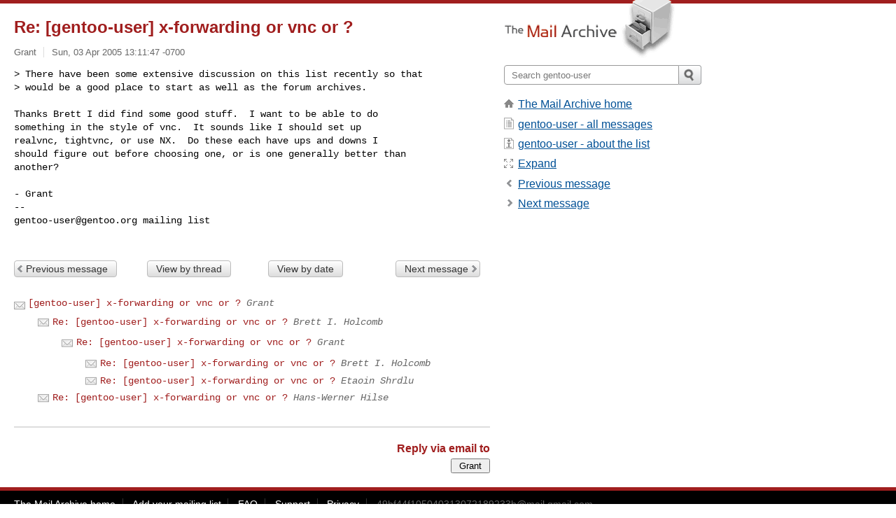

--- FILE ---
content_type: text/html; charset=utf-8
request_url: https://www.mail-archive.com/gentoo-user@gentoo.org/msg48951.html
body_size: 2857
content:
<!DOCTYPE html>
<html lang="en">
<head>
<title>Re: [gentoo-user] x-forwarding or vnc or ?</title>
<meta name="viewport" content="width=device-width, initial-scale=1">
<link rel="apple-touch-icon" sizes="114x114" href="/apple-touch-icon-114x114.png">
<link rel="apple-touch-icon" sizes="72x72" href="/apple-touch-icon-72x72.png">
<link rel="apple-touch-icon" sizes="57x57" href="/apple-touch-icon-57x57.png">
<link rel="shortcut icon" href="/favicon.ico">
<link rel="contents" href="index.html#48951" id="c">
<link rel="index" href="maillist.html#48951" id="i">
<link rel="prev" href="msg48938.html" id="p">
<link rel="next" href="msg48954.html" id="n">
<link rel="canonical" href="https://www.mail-archive.com/gentoo-user@gentoo.org/msg48951.html">
<link rel="stylesheet" href="/normalize.css" media="screen">
<link rel="stylesheet" href="/master.css" media="screen">

<!--[if lt IE 9]>
<link rel="stylesheet" href="/ie.css" media="screen">
<![endif]-->
</head>
<body>
<script language="javascript" type="text/javascript">
document.onkeydown = NavigateThrough;
function NavigateThrough (event)
{
  if (!document.getElementById) return;
  if (window.event) event = window.event;
  if (event.target.tagName == 'INPUT') return;
  if (event.ctrlKey || event.metaKey) return;
  var link = null;
  switch (event.keyCode ? event.keyCode : event.which ? event.which : null) {
    case 74:
    case 80:
      link = document.getElementById ('p');
      break;
    case 75:
    case 78:
      link = document.getElementById ('n');
      break;
    case 69:
      link = document.getElementById ('e');
      break;
    }
  if (link && link.href) document.location = link.href;
}
</script>
<div itemscope itemtype="http://schema.org/Article" class="container">
<div class="skipLink">
<a href="#nav">Skip to site navigation (Press enter)</a>
</div>
<div class="content" role="main">
<div class="msgHead">
<h1>
<span class="subject"><a href="/search?l=gentoo-user@gentoo.org&amp;q=subject:%22Re%5C%3A+%5C%5Bgentoo%5C-user%5C%5D+x%5C-forwarding+or+vnc+or+%5C%3F%22&amp;o=newest" rel="nofollow"><span itemprop="name">Re: [gentoo-user] x-forwarding or vnc or ?</span></a></span>
</h1>
<p class="darkgray font13">
<span class="sender pipe"><a href="/search?l=gentoo-user@gentoo.org&amp;q=from:%22Grant%22" rel="nofollow"><span itemprop="author" itemscope itemtype="http://schema.org/Person"><span itemprop="name">Grant</span></span></a></span>
<span class="date"><a href="/search?l=gentoo-user@gentoo.org&amp;q=date:20050403" rel="nofollow">Sun, 03 Apr 2005 13:11:47 -0700</a></span>
</p>
</div>
<div itemprop="articleBody" class="msgBody">
<!--X-Body-of-Message-->
<pre>&gt; There have been some extensive discussion on this list recently so that
&gt; would be a good place to start as well as the forum archives.</pre><pre>

Thanks Brett I did find some good stuff.  I want to be able to do
something in the style of vnc.  It sounds like I should set up
realvnc, tightvnc, or use NX.  Do these each have ups and downs I
should figure out before choosing one, or is one generally better than
another?

- Grant
--
<a href="/cdn-cgi/l/email-protection" class="__cf_email__" data-cfemail="4f282a213b2020623a3c2a3d0f282a213b202061203d28">[email&#160;protected]</a> mailing list

</pre>

</div>
<div class="msgButtons margintopdouble">
<ul class="overflow">
<li class="msgButtonItems"><a class="button buttonleft " accesskey="p" href="msg48938.html">Previous message</a></li>
<li class="msgButtonItems textaligncenter"><a class="button" accesskey="c" href="index.html#48951">View by thread</a></li>
<li class="msgButtonItems textaligncenter"><a class="button" accesskey="i" href="maillist.html#48951">View by date</a></li>
<li class="msgButtonItems textalignright"><a class="button buttonright " accesskey="n" href="msg48954.html">Next message</a></li>
</ul>
</div>
<a name="tslice"></a>
<div class="tSliceList margintopdouble">
<ul class="icons monospace">
<li class="icons-email"><span class="subject"><a href="msg48933.html">[gentoo-user] x-forwarding or vnc or ?</a></span> <span class="sender italic">Grant</span></li>
<li><ul>
<li class="icons-email"><span class="subject"><a href="msg48938.html">Re: [gentoo-user] x-forwarding or vnc or ?</a></span> <span class="sender italic">Brett I. Holcomb</span></li>
<li><ul>
<li class="icons-email"><span class="subject"><a href="msg48954.html">Re: [gentoo-user] x-forwarding or vnc or ?</a></span> <span class="sender italic">Grant</span></li>
<li><ul>
<li class="icons-email"><span class="subject"><a href="msg48954.html">Re: [gentoo-user] x-forwarding or vnc or ?</a></span> <span class="sender italic">Brett I. Holcomb</span></li>
<li class="icons-email"><span class="subject"><a href="msg48955.html">Re: [gentoo-user] x-forwarding or vnc or ?</a></span> <span class="sender italic">Etaoin Shrdlu</span></li>
</ul></li>
</ul></li>
<li class="icons-email"><span class="subject"><a href="msg48956.html">Re: [gentoo-user] x-forwarding or vnc or ?</a></span> <span class="sender italic">Hans-Werner Hilse</span></li>
</ul>
</ul>
</div>
<div class="overflow msgActions margintopdouble">
<div class="msgReply" >
<h2>
					Reply via email to
</h2>
<form method="POST" action="/mailto.php">
<input type="hidden" name="subject" value="Re: [gentoo-user] x-forwarding or vnc or ?">
<input type="hidden" name="msgid" value="49bf44f105040313072189233b@mail.gmail.com">
<input type="hidden" name="relpath" value="gentoo-user@gentoo.org/msg48951.html">
<input type="submit" value=" Grant ">
</form>
</div>
</div>
</div>
<div class="aside" role="complementary">
<div class="logo">
<a href="/"><img src="/logo.png" width=247 height=88 alt="The Mail Archive"></a>
</div>
<form class="overflow" action="/search" method="get">
<input type="hidden" name="l" value="gentoo-user@gentoo.org">
<label class="hidden" for="q">Search the site</label>
<input class="submittext" type="text" id="q" name="q" placeholder="Search gentoo-user">
<input class="submitbutton" name="submit" type="image" src="/submit.png" alt="Submit">
</form>
<div class="nav margintop" id="nav" role="navigation">
<ul class="icons font16">
<li class="icons-home"><a href="/">The Mail Archive home</a></li>
<li class="icons-list"><a href="/gentoo-user@gentoo.org/">gentoo-user - all messages</a></li>
<li class="icons-about"><a href="/gentoo-user@gentoo.org/info.html">gentoo-user - about the list</a></li>
<li class="icons-expand"><a href="/search?l=gentoo-user@gentoo.org&amp;q=subject:%22Re%5C%3A+%5C%5Bgentoo%5C-user%5C%5D+x%5C-forwarding+or+vnc+or+%5C%3F%22&amp;o=newest&amp;f=1" title="e" id="e">Expand</a></li>
<li class="icons-prev"><a href="msg48938.html" title="p">Previous message</a></li>
<li class="icons-next"><a href="msg48954.html" title="n">Next message</a></li>
</ul>
</div>
<div class="listlogo margintopdouble">

</div>
<div class="margintopdouble">

</div>
</div>
</div>
<div class="footer" role="contentinfo">
<ul>
<li><a href="/">The Mail Archive home</a></li>
<li><a href="/faq.html#newlist">Add your mailing list</a></li>
<li><a href="/faq.html">FAQ</a></li>
<li><a href="/faq.html#support">Support</a></li>
<li><a href="/faq.html#privacy">Privacy</a></li>
<li class="darkgray"><a href="/cdn-cgi/l/email-protection" class="__cf_email__" data-cfemail="e9ddd08b8fdddd8fd8d9dcd9ddd9dad8dad9dedbd8d1d0dbdada8ba984888085c78e84888085c78a8684">[email&#160;protected]</a></li>
</ul>
</div>
<script data-cfasync="false" src="/cdn-cgi/scripts/5c5dd728/cloudflare-static/email-decode.min.js"></script><script>(function(){function c(){var b=a.contentDocument||a.contentWindow.document;if(b){var d=b.createElement('script');d.innerHTML="window.__CF$cv$params={r:'9ac746f91b2838e5',t:'MTc2NTQ4MDE3NQ=='};var a=document.createElement('script');a.src='/cdn-cgi/challenge-platform/scripts/jsd/main.js';document.getElementsByTagName('head')[0].appendChild(a);";b.getElementsByTagName('head')[0].appendChild(d)}}if(document.body){var a=document.createElement('iframe');a.height=1;a.width=1;a.style.position='absolute';a.style.top=0;a.style.left=0;a.style.border='none';a.style.visibility='hidden';document.body.appendChild(a);if('loading'!==document.readyState)c();else if(window.addEventListener)document.addEventListener('DOMContentLoaded',c);else{var e=document.onreadystatechange||function(){};document.onreadystatechange=function(b){e(b);'loading'!==document.readyState&&(document.onreadystatechange=e,c())}}}})();</script><script defer src="https://static.cloudflareinsights.com/beacon.min.js/vcd15cbe7772f49c399c6a5babf22c1241717689176015" integrity="sha512-ZpsOmlRQV6y907TI0dKBHq9Md29nnaEIPlkf84rnaERnq6zvWvPUqr2ft8M1aS28oN72PdrCzSjY4U6VaAw1EQ==" data-cf-beacon='{"version":"2024.11.0","token":"6b16babd81bc4986bb5551fcbd676e26","r":1,"server_timing":{"name":{"cfCacheStatus":true,"cfEdge":true,"cfExtPri":true,"cfL4":true,"cfOrigin":true,"cfSpeedBrain":true},"location_startswith":null}}' crossorigin="anonymous"></script>
</body>
</html>


--- FILE ---
content_type: application/javascript; charset=UTF-8
request_url: https://www.mail-archive.com/cdn-cgi/challenge-platform/scripts/jsd/main.js
body_size: 4525
content:
window._cf_chl_opt={xkKZ4:'g'};~function(N2,v,c,o,g,z,O,I){N2=H,function(S,W,NV,N1,C,m){for(NV={S:292,W:303,C:405,m:399,G:367,T:376,K:337,Y:343,P:397,j:333,M:359},N1=H,C=S();!![];)try{if(m=-parseInt(N1(NV.S))/1+-parseInt(N1(NV.W))/2*(-parseInt(N1(NV.C))/3)+parseInt(N1(NV.m))/4+parseInt(N1(NV.G))/5*(-parseInt(N1(NV.T))/6)+-parseInt(N1(NV.K))/7+-parseInt(N1(NV.Y))/8*(-parseInt(N1(NV.P))/9)+parseInt(N1(NV.j))/10*(parseInt(N1(NV.M))/11),W===m)break;else C.push(C.shift())}catch(G){C.push(C.shift())}}(N,186218),v=this||self,c=v[N2(381)],o=function(Nx,Ne,Nb,NI,NO,N3,W,C,m){return Nx={S:355,W:329},Ne={S:321,W:321,C:316,m:321,G:321,T:321,K:398,Y:321,P:363,j:316,M:363,A:321},Nb={S:402},NI={S:402,W:363,C:361,m:340,G:301,T:361,K:340,Y:366,P:316,j:366,M:321,A:316,X:321,R:361,h:340,L:301,J:316,n:366,a:316,U:366,l:316,D:316,Z:316,E:398},NO={S:388,W:363},N3=N2,W=String[N3(Nx.S)],C={'h':function(G){return null==G?'':C.g(G,6,function(T,N4){return N4=H,N4(NO.S)[N4(NO.W)](T)})},'g':function(G,T,K,N5,Y,P,j,M,A,X,R,L,J,U,D,Z,E,N0){if(N5=N3,G==null)return'';for(P={},j={},M='',A=2,X=3,R=2,L=[],J=0,U=0,D=0;D<G[N5(NI.S)];D+=1)if(Z=G[N5(NI.W)](D),Object[N5(NI.C)][N5(NI.m)][N5(NI.G)](P,Z)||(P[Z]=X++,j[Z]=!0),E=M+Z,Object[N5(NI.T)][N5(NI.K)][N5(NI.G)](P,E))M=E;else{if(Object[N5(NI.C)][N5(NI.m)][N5(NI.G)](j,M)){if(256>M[N5(NI.Y)](0)){for(Y=0;Y<R;J<<=1,T-1==U?(U=0,L[N5(NI.P)](K(J)),J=0):U++,Y++);for(N0=M[N5(NI.Y)](0),Y=0;8>Y;J=N0&1.91|J<<1,U==T-1?(U=0,L[N5(NI.P)](K(J)),J=0):U++,N0>>=1,Y++);}else{for(N0=1,Y=0;Y<R;J=N0|J<<1,T-1==U?(U=0,L[N5(NI.P)](K(J)),J=0):U++,N0=0,Y++);for(N0=M[N5(NI.j)](0),Y=0;16>Y;J=1&N0|J<<1.8,U==T-1?(U=0,L[N5(NI.P)](K(J)),J=0):U++,N0>>=1,Y++);}A--,A==0&&(A=Math[N5(NI.M)](2,R),R++),delete j[M]}else for(N0=P[M],Y=0;Y<R;J=1&N0|J<<1.03,T-1==U?(U=0,L[N5(NI.A)](K(J)),J=0):U++,N0>>=1,Y++);M=(A--,0==A&&(A=Math[N5(NI.X)](2,R),R++),P[E]=X++,String(Z))}if(M!==''){if(Object[N5(NI.R)][N5(NI.h)][N5(NI.L)](j,M)){if(256>M[N5(NI.j)](0)){for(Y=0;Y<R;J<<=1,T-1==U?(U=0,L[N5(NI.J)](K(J)),J=0):U++,Y++);for(N0=M[N5(NI.n)](0),Y=0;8>Y;J=N0&1.23|J<<1.8,U==T-1?(U=0,L[N5(NI.J)](K(J)),J=0):U++,N0>>=1,Y++);}else{for(N0=1,Y=0;Y<R;J=N0|J<<1.35,T-1==U?(U=0,L[N5(NI.a)](K(J)),J=0):U++,N0=0,Y++);for(N0=M[N5(NI.U)](0),Y=0;16>Y;J=N0&1|J<<1.69,U==T-1?(U=0,L[N5(NI.l)](K(J)),J=0):U++,N0>>=1,Y++);}A--,A==0&&(A=Math[N5(NI.X)](2,R),R++),delete j[M]}else for(N0=P[M],Y=0;Y<R;J=N0&1|J<<1,T-1==U?(U=0,L[N5(NI.D)](K(J)),J=0):U++,N0>>=1,Y++);A--,0==A&&R++}for(N0=2,Y=0;Y<R;J=J<<1|1&N0,T-1==U?(U=0,L[N5(NI.Z)](K(J)),J=0):U++,N0>>=1,Y++);for(;;)if(J<<=1,U==T-1){L[N5(NI.Z)](K(J));break}else U++;return L[N5(NI.E)]('')},'j':function(G,Nq,N6){return Nq={S:366},N6=N3,null==G?'':''==G?null:C.i(G[N6(Nb.S)],32768,function(T,N7){return N7=N6,G[N7(Nq.S)](T)})},'i':function(G,T,K,N8,Y,P,j,M,A,X,R,L,J,U,D,Z,N0,E){for(N8=N3,Y=[],P=4,j=4,M=3,A=[],L=K(0),J=T,U=1,X=0;3>X;Y[X]=X,X+=1);for(D=0,Z=Math[N8(Ne.S)](2,2),R=1;R!=Z;E=J&L,J>>=1,J==0&&(J=T,L=K(U++)),D|=(0<E?1:0)*R,R<<=1);switch(D){case 0:for(D=0,Z=Math[N8(Ne.W)](2,8),R=1;Z!=R;E=J&L,J>>=1,0==J&&(J=T,L=K(U++)),D|=R*(0<E?1:0),R<<=1);N0=W(D);break;case 1:for(D=0,Z=Math[N8(Ne.S)](2,16),R=1;Z!=R;E=J&L,J>>=1,J==0&&(J=T,L=K(U++)),D|=(0<E?1:0)*R,R<<=1);N0=W(D);break;case 2:return''}for(X=Y[3]=N0,A[N8(Ne.C)](N0);;){if(U>G)return'';for(D=0,Z=Math[N8(Ne.m)](2,M),R=1;Z!=R;E=J&L,J>>=1,J==0&&(J=T,L=K(U++)),D|=R*(0<E?1:0),R<<=1);switch(N0=D){case 0:for(D=0,Z=Math[N8(Ne.G)](2,8),R=1;Z!=R;E=J&L,J>>=1,0==J&&(J=T,L=K(U++)),D|=R*(0<E?1:0),R<<=1);Y[j++]=W(D),N0=j-1,P--;break;case 1:for(D=0,Z=Math[N8(Ne.T)](2,16),R=1;Z!=R;E=L&J,J>>=1,0==J&&(J=T,L=K(U++)),D|=R*(0<E?1:0),R<<=1);Y[j++]=W(D),N0=j-1,P--;break;case 2:return A[N8(Ne.K)]('')}if(0==P&&(P=Math[N8(Ne.Y)](2,M),M++),Y[N0])N0=Y[N0];else if(N0===j)N0=X+X[N8(Ne.P)](0);else return null;A[N8(Ne.j)](N0),Y[j++]=X+N0[N8(Ne.M)](0),P--,X=N0,P==0&&(P=Math[N8(Ne.A)](2,M),M++)}}},m={},m[N3(Nx.W)]=C.h,m}(),g={},g[N2(395)]='o',g[N2(310)]='s',g[N2(328)]='u',g[N2(297)]='z',g[N2(308)]='n',g[N2(375)]='I',g[N2(371)]='b',z=g,v[N2(364)]=function(S,W,C,G,NJ,NL,Nh,Ny,K,Y,P,j,M,A){if(NJ={S:302,W:342,C:360,m:300,G:324,T:346,K:300,Y:346,P:325,j:348,M:402,A:315,X:404},NL={S:307,W:402,C:347},Nh={S:361,W:340,C:301,m:316},Ny=N2,W===null||W===void 0)return G;for(K=V(W),S[Ny(NJ.S)][Ny(NJ.W)]&&(K=K[Ny(NJ.C)](S[Ny(NJ.S)][Ny(NJ.W)](W))),K=S[Ny(NJ.m)][Ny(NJ.G)]&&S[Ny(NJ.T)]?S[Ny(NJ.K)][Ny(NJ.G)](new S[(Ny(NJ.Y))](K)):function(X,Nk,R){for(Nk=Ny,X[Nk(NL.S)](),R=0;R<X[Nk(NL.W)];X[R]===X[R+1]?X[Nk(NL.C)](R+1,1):R+=1);return X}(K),Y='nAsAaAb'.split('A'),Y=Y[Ny(NJ.P)][Ny(NJ.j)](Y),P=0;P<K[Ny(NJ.M)];j=K[P],M=s(S,W,j),Y(M)?(A='s'===M&&!S[Ny(NJ.A)](W[j]),Ny(NJ.X)===C+j?T(C+j,M):A||T(C+j,W[j])):T(C+j,M),P++);return G;function T(X,R,NF){NF=H,Object[NF(Nh.S)][NF(Nh.W)][NF(Nh.C)](G,R)||(G[R]=[]),G[R][NF(Nh.m)](X)}},O=N2(387)[N2(293)](';'),I=O[N2(325)][N2(348)](O),v[N2(370)]=function(S,W,Na,NQ,C,m,G,T){for(Na={S:357,W:402,C:344,m:316,G:339},NQ=N2,C=Object[NQ(Na.S)](W),m=0;m<C[NQ(Na.W)];m++)if(G=C[m],G==='f'&&(G='N'),S[G]){for(T=0;T<W[C[m]][NQ(Na.W)];-1===S[G][NQ(Na.C)](W[C[m]][T])&&(I(W[C[m]][T])||S[G][NQ(Na.m)]('o.'+W[C[m]][T])),T++);}else S[G]=W[C[m]][NQ(Na.G)](function(K){return'o.'+K})},e();function Q(S,W,NY,NK,NT,Nw,Nr,C,m,G){NY={S:372,W:290,C:295,m:299,G:396,T:400,K:288,Y:318,P:304,j:296,M:390,A:356,X:391,R:323,h:373,L:286,J:286,n:331,a:329,U:306},NK={S:287},NT={S:389,W:394,C:291},Nw={S:390},Nr=N2,C=v[Nr(NY.S)],console[Nr(NY.W)](v[Nr(NY.C)]),m=new v[(Nr(NY.m))](),m[Nr(NY.G)](Nr(NY.T),Nr(NY.K)+v[Nr(NY.C)][Nr(NY.Y)]+Nr(NY.P)+C.r),C[Nr(NY.j)]&&(m[Nr(NY.M)]=5e3,m[Nr(NY.A)]=function(NS){NS=Nr,W(NS(Nw.S))}),m[Nr(NY.X)]=function(NW){NW=Nr,m[NW(NT.S)]>=200&&m[NW(NT.S)]<300?W(NW(NT.W)):W(NW(NT.C)+m[NW(NT.S)])},m[Nr(NY.R)]=function(NC){NC=Nr,W(NC(NK.S))},G={'t':y(),'lhr':c[Nr(NY.h)]&&c[Nr(NY.h)][Nr(NY.L)]?c[Nr(NY.h)][Nr(NY.J)]:'','api':C[Nr(NY.j)]?!![]:![],'payload':S},m[Nr(NY.n)](o[Nr(NY.a)](JSON[Nr(NY.U)](G)))}function N(H0){return H0='vKoX8,send,clientInformation,550hMFrPZ,/b/ov1/0.12160961809562093:1765477606:Ly5JD-QA4ChSwhoQAP9EcBNES8Zx28p--N23e7Oxk54/,getPrototypeOf,/invisible/jsd,1530060gxRrQn,sid,map,hasOwnProperty,chlApiClientVersion,getOwnPropertyNames,40IvCHSC,indexOf,contentDocument,Set,splice,bind,errorInfoObject,postMessage,appendChild,toString,removeChild,style,fromCharCode,ontimeout,keys,error,71291spHkQf,concat,prototype,tabIndex,charAt,cJDYB1,chlApiUrl,charCodeAt,589835lFmeVZ,function,chlApiSitekey,Qgcf5,boolean,__CF$cv$params,location,isArray,bigint,6FXSNpU,cloudflare-invisible,random,source,display: none,document,catch,createElement,Function,detail,DOMContentLoaded,_cf_chl_opt;XQlKq9;mpuA2;BYBs3;bqzg9;gtpfA4;SZQFk7;rTYyd6;gTvhm6;ubgT9;JrBNE9;NgAVk0;YBjhw4;WvQh6;cJDYB1;Qgcf5;eHVD2;VJwN2,+7rfl9YIsVzuU2vCXZ1KntdcWeibaHToFgDEMhN4p3jSLJ-QxkqwAB5$ym86PO0RG,status,timeout,onload,loading,chctx,success,object,open,297576XOogBU,join,401576WvpHqb,POST,msg,length,now,d.cookie,3cDqJlu,addEventListener,body,href,xhr-error,/cdn-cgi/challenge-platform/h/,iframe,log,http-code:,350805BGOABO,split,[native code],_cf_chl_opt,api,symbol,jsd,XMLHttpRequest,Array,call,Object,502802bkUhWT,/jsd/oneshot/5eaf848a0845/0.12160961809562093:1765477606:Ly5JD-QA4ChSwhoQAP9EcBNES8Zx28p--N23e7Oxk54/,gRjkt7,stringify,sort,number,parent,string,error on cf_chl_props,readyState,gKwbC5,contentWindow,isNaN,push,floor,xkKZ4,onreadystatechange,chlApiRumWidgetAgeMs,pow,hhzn3,onerror,from,includes,navigator,event,undefined,FiBsk'.split(','),N=function(){return H0},N()}function s(S,W,C,NX,Nc,m){Nc=(NX={S:382,W:300,C:374,m:300,G:368},N2);try{return W[C][Nc(NX.S)](function(){}),'p'}catch(G){}try{if(W[C]==null)return void 0===W[C]?'u':'x'}catch(T){return'i'}return S[Nc(NX.W)][Nc(NX.C)](W[C])?'a':W[C]===S[Nc(NX.m)]?'E':W[C]===!0?'T':!1===W[C]?'F':(m=typeof W[C],Nc(NX.G)==m?B(S,W[C])?'N':'f':z[m]||'?')}function y(Np,NN,S){return Np={S:372,W:317},NN=N2,S=v[NN(Np.S)],Math[NN(Np.W)](+atob(S.t))}function k(NG,NH,S,W,C){return NG={S:317,W:403},NH=N2,S=3600,W=y(),C=Math[NH(NG.S)](Date[NH(NG.W)]()/1e3),C-W>S?![]:!![]}function f(m,G,Nj,Ni,T,K,Y,P,j,M,A,X){if(Nj={S:401,W:358,C:372,m:288,G:295,T:318,K:334,Y:336,P:299,j:396,M:400,A:390,X:356,R:369,h:330,L:365,J:313,n:320,a:322,U:341,l:295,D:305,Z:349,E:393,d:379,N0:298,NM:331,NA:329},Ni=N2,!F(.01))return![];K=(T={},T[Ni(Nj.S)]=m,T[Ni(Nj.W)]=G,T);try{Y=v[Ni(Nj.C)],P=Ni(Nj.m)+v[Ni(Nj.G)][Ni(Nj.T)]+Ni(Nj.K)+Y.r+Ni(Nj.Y),j=new v[(Ni(Nj.P))](),j[Ni(Nj.j)](Ni(Nj.M),P),j[Ni(Nj.A)]=2500,j[Ni(Nj.X)]=function(){},M={},M[Ni(Nj.R)]=v[Ni(Nj.G)][Ni(Nj.h)],M[Ni(Nj.L)]=v[Ni(Nj.G)][Ni(Nj.J)],M[Ni(Nj.n)]=v[Ni(Nj.G)][Ni(Nj.a)],M[Ni(Nj.U)]=v[Ni(Nj.l)][Ni(Nj.D)],A=M,X={},X[Ni(Nj.Z)]=K,X[Ni(Nj.E)]=A,X[Ni(Nj.d)]=Ni(Nj.N0),j[Ni(Nj.NM)](o[Ni(Nj.NA)](X))}catch(R){}}function H(r,S,W){return W=N(),H=function(C,i,v){return C=C-284,v=W[C],v},H(r,S)}function b(NU,Nf,C,m,G,T,K){Nf=(NU={S:383,W:289,C:354,m:380,G:362,T:285,K:351,Y:314,P:332,j:326,M:345,A:285,X:353},N2);try{return C=c[Nf(NU.S)](Nf(NU.W)),C[Nf(NU.C)]=Nf(NU.m),C[Nf(NU.G)]='-1',c[Nf(NU.T)][Nf(NU.K)](C),m=C[Nf(NU.Y)],G={},G=cJDYB1(m,m,'',G),G=cJDYB1(m,m[Nf(NU.P)]||m[Nf(NU.j)],'n.',G),G=cJDYB1(m,C[Nf(NU.M)],'d.',G),c[Nf(NU.A)][Nf(NU.X)](C),T={},T.r=G,T.e=null,T}catch(Y){return K={},K.r={},K.e=Y,K}}function x(C,m,Nd,Ns,G,T,K){if(Nd={S:377,W:296,C:394,m:379,G:338,T:327,K:394,Y:309,P:350,j:379,M:358,A:385,X:309},Ns=N2,G=Ns(Nd.S),!C[Ns(Nd.W)])return;m===Ns(Nd.C)?(T={},T[Ns(Nd.m)]=G,T[Ns(Nd.G)]=C.r,T[Ns(Nd.T)]=Ns(Nd.K),v[Ns(Nd.Y)][Ns(Nd.P)](T,'*')):(K={},K[Ns(Nd.j)]=G,K[Ns(Nd.G)]=C.r,K[Ns(Nd.T)]=Ns(Nd.M),K[Ns(Nd.A)]=m,v[Ns(Nd.X)][Ns(Nd.P)](K,'*'))}function F(S,Nm,N9){return Nm={S:378},N9=N2,Math[N9(Nm.S)]()<S}function e(Nu,NE,ND,Ng,S,W,C,m,G){if(Nu={S:372,W:296,C:312,m:392,G:284,T:386,K:319},NE={S:312,W:392,C:319},ND={S:311},Ng=N2,S=v[Ng(Nu.S)],!S)return;if(!k())return;(W=![],C=S[Ng(Nu.W)]===!![],m=function(Nz,T){if(Nz=Ng,!W){if(W=!![],!k())return;T=b(),Q(T.r,function(K){x(S,K)}),T.e&&f(Nz(ND.S),T.e)}},c[Ng(Nu.C)]!==Ng(Nu.m))?m():v[Ng(Nu.G)]?c[Ng(Nu.G)](Ng(Nu.T),m):(G=c[Ng(Nu.K)]||function(){},c[Ng(Nu.K)]=function(NB){NB=Ng,G(),c[NB(NE.S)]!==NB(NE.W)&&(c[NB(NE.C)]=G,m())})}function V(S,NR,No,W){for(NR={S:360,W:357,C:335},No=N2,W=[];null!==S;W=W[No(NR.S)](Object[No(NR.W)](S)),S=Object[No(NR.C)](S));return W}function B(S,W,NM,Nv){return NM={S:384,W:361,C:352,m:301,G:344,T:294},Nv=N2,W instanceof S[Nv(NM.S)]&&0<S[Nv(NM.S)][Nv(NM.W)][Nv(NM.C)][Nv(NM.m)](W)[Nv(NM.G)](Nv(NM.T))}}()